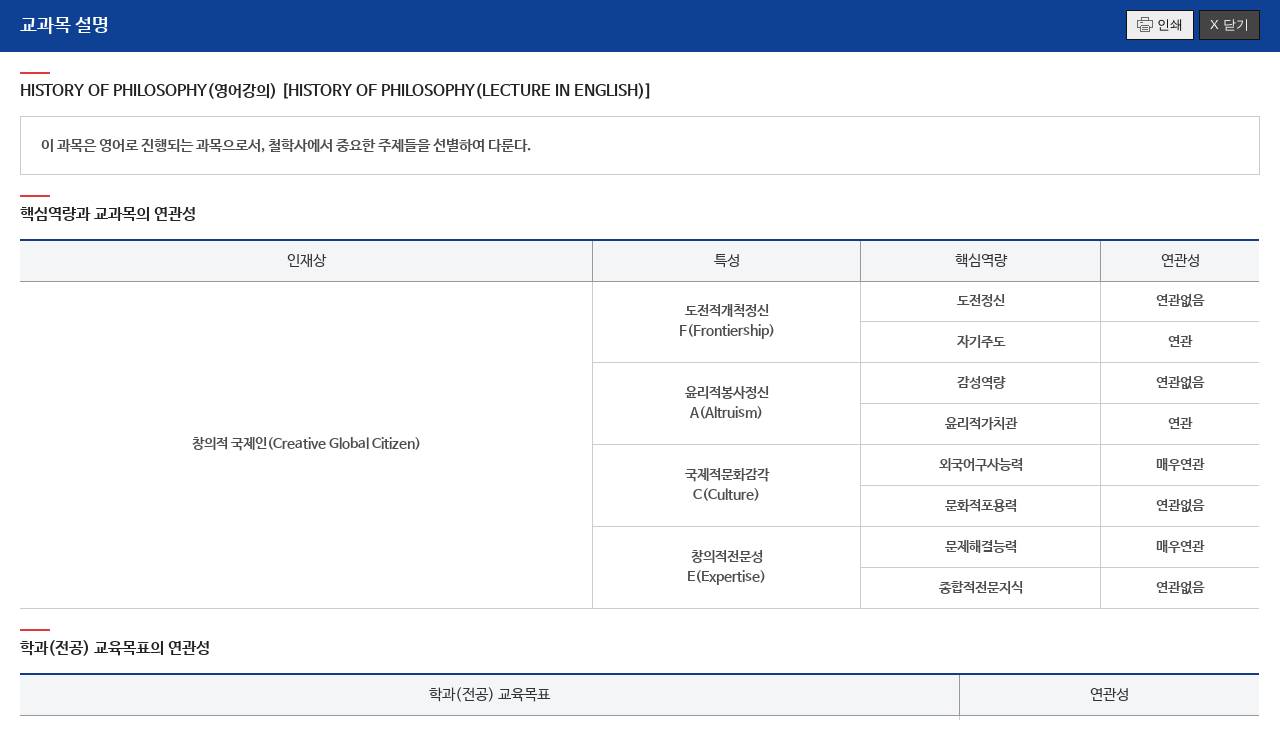

--- FILE ---
content_type: text/html; charset=utf-8
request_url: https://www1.kmu.ac.kr/programs/common/com_KmuSubjectView.jsp?parm_cd=10970&parm_km_cd=27946
body_size: 6842
content:








<!DOCTYPE html>
<html lang="ko">
  <head>
		

<title>계명대학교 </title>
<meta http-equiv="Content-Type" content="text/html; charset=utf-8" />
<meta http-equiv="X-UA-Compatible" content="IE=Edge" />
<meta name="viewport" content="width=device-width, initial-scale=1, maximum-scale=3, minimum-scale=1, user-scalable=yes" />
<meta name="format-detection" content="telephone=no">
<!-- 아이폰에서 전화번호 안나오거나 클릭해도 전화안걸리게할때 -->

<meta name="robots" content="all">
<meta name="title" content="계명대학교, keimyung university">
<meta name="subject" content="계명대학교, keimyung university">
<meta name="keywords" content="계명대학교, keimyung university, 계명대, 계명, KMU">
<meta name="description" content="계명대학교 홈페이지에 오신것을 환영합니다.">
<meta name="author" content="계명대학교, 계명대">
<meta property="og:type" content="website">
<meta property="og:title" id="ogtitle" content="계명대학교" />
<meta property="og:description" content="계명대학교 홈페이지에 오신것을 환영합니다.">

<script src="/uni/js/jquery-1.11.3.min.js"></script>
<script src="/uni/main/js/jquery.cycle2.js"></script>
<script src="/uni/main/js/jquery.bxslider.js"></script>
<script src="/uni/js/common.js"></script>
<script src="/uni/main/js/common.js"></script>
<script src="/uni/main/js/gnb.js"></script>
<script src="/javascript/utility.js"></script>
<script src="/uni/js/jquery.rwdImageMaps.min.js"></script>
<script src="/uni/js/jquery.rwdImageMaps.js"></script>
<!--[if lt IE 9]>
<script src="/uni/js/html5shiv.js"></script>
<![endif]-->
<!--[if lte IE 8]>
<script>
  alert('IE 8이하 버젼을 사용하고 있습니다. IE9이상으로 Upgrade 하셔야 정상적인 화면을 보실수있습니다.');
</script>
<![endif]-->

<link rel="stylesheet" href="/uni/css/font.css">
<link rel="stylesheet" href="/uni/css/common.css">
<link rel="stylesheet" href="/uni/main/css/layout.css">
<link rel="stylesheet" href="/uni/css/board.css">

		<link rel="stylesheet" href="/uni/main/css/sub.css">
		<style>
			body { font-family: 'NanumBarunGothic', sans-serif !important; color:#4d4d4d; font-weight:600; }
			#open_win_header {position:relative; background:#0e4194;}
			#open_win_header h1 {font-size:19px; display:inline-block; color:#fff; padding:15px 20px; margin-right:150px;}
			#open_win_header div {position:absolute; right:20px; top:10px; }
			#open_win_header div .print span {background:url('/uni/main/img/layout/icon03.gif') no-repeat left center; padding-left:20px; font-size:13px;}
			#open_win_header div .print {border:1px solid #111; background:#eee; padding:5px 10px; display:inline-block; margin-right:5px;}
			#open_win_header div .close {background:#444; border:1px solid #111; color:#fff; padding:5px 10px; cursor:pointer; font-size:13px; vertical-align:top; }
			.subject_wrap { margin:20px;}
			.subject_wrap dt {font-size:16px; color:#222; background:url('/uni/main/img/sub/common/h5_line.gif') no-repeat left top; font-weight:600; margin:20px 0 15px; padding-top:10px; }
			.subject_wrap dd.box { border:1px solid #ccc; padding:20px;}
		</style>
</head>
<body>



<div id="open_win_header">
	<h1>교과목 설명</h1>
	<div id="open_win_footer">
		<button type="button" onclick="window.print();" class="print"><span>인쇄</span></button><button type="button" onclick="self.close()" value="닫기" class="close">X 닫기</button>
	</div>
</div>
<dl class="subject_wrap">
<dt><span class="b">HISTORY OF PHILOSOPHY(영어강의)</span> [HISTORY OF PHILOSOPHY(LECTURE IN ENGLISH)]</dt>
<dd class="box">이 과목은 영어로 진행되는 과목으로서, 철학사에서 중요한 주제들을 선별하여 다룬다. 

<br/></dd>
</dl>


<dl class="subject_wrap">
<dt><span class="b">핵심역량과 교과목의 연관성</dt>
<dd>
<div class="tbl_wrap">
<table class="tbl_st">
	<caption>핵심역량과 본 교육과목의 연관성을 나타낸 표입니다.</caption>
	<thead>
		<tr>
			<th scope="col">인재상</th>
			<th scope="col">특성</th>
			<th scope="col">핵심역량</th>
			<th scope="col">연관성</th>
		<tr>
	</thead>
	<tbody>
		<tr>
			<td rowspan="8">창의적 국제인(Creative Global Citizen)</td>
			<td rowspan="2">도전적개척정신<br />F(Frontiership)</td>
			<td >도전정신</td>
			<td >연관없음</td>
		</tr>
		<tr>
			<td >자기주도</td>
			<td >연관</td>
		</tr>

		<tr>
			<td rowspan="2">윤리적봉사정신<br/>A(Altruism)</td>
			<td >감성역량</td>
			<td >연관없음</td>
		</tr>
		<tr>
			<td >윤리적가치관</td>
			<td >연관</td>
		</tr>

		<tr>
			<td rowspan="2">국제적문화감각<br/>C(Culture)</td>
			<td >외국어구사능력</td>
			<td >매우연관</td>
		</tr>
		<tr>
			<td >문화적포용력</td>
			<td >연관없음</td>
		</tr>

		<tr>
			<td rowspan="2">창의적전문성<br/>E(Expertise)</td>
			<td >문제해결능력</td>
			<td >매우연관</td>
		</tr>
		<tr>
			<td >종합적전문지식</td>
			<td >연관없음</td>
		</tr>
	</tbody>
</table>
</div>
</dd>
</dl>



	<dl class="subject_wrap">
	<dt><span class="b">학과(전공) 교육목표의 연관성</dt>
	<dd>
	<div class="tbl_wrap">
	<table class="tbl_st">
		<caption>학과(전공) 교육목표의 연관성을 나타낸 표입니다.</caption>
		<thead>
			<tr>
				<th scope="col">학과(전공) 교육목표</th>
				<th scope="col">연관성</th>
			<tr>
		</thead>
		<tbody>

			<tr>
				<td >Ⅰ. 논리적으로 비판하는 지성인 육성</td>
				<td >연관</td>
			</tr>

			<tr>
				<td >Ⅱ. 합리적으로 판단하는 전문가 육성</td>
				<td >매우연관</td>
			</tr>

			<tr>
				<td >Ⅲ. 윤리적으로 실천하는 지도자 육성</td>
				<td >연관</td>
			</tr>

			<tr><td colspan="2" style="display:none;"></td></tr>
		</tbody>
	</table>
	
	</div>
	</dd>
	</dl>




<dl class="subject_wrap">
<dt><span class="b">전공능력과의 연관성</dt>
<dd>
<div class="tbl_wrap">
<table class="tbl_st">
	<caption>전공능력과의 연관성을 나타낸 표입니다.</caption>
	<thead>
		<tr>
			<th scope="col">매우연관</th>
			<th scope="col">연관</th>
		</tr>
	</thead>
	<tbody>
		<tr>
			<td>
<p>논리 논술 및 표현 능력</p>
<p>자기개발능력</p>
			
			</td>
			<td>
<p>의사소통능력</p>
<p>문제해결능력</p>
<p>자원관리능력</p>
<p>정보분석능력</p>
<p>국제감각능력</p>
<p>윤리성</p>
				
			</td>
		</tr>
	</tbody>
</table>
</div>

<script >
	document.title = document.title + ' 교과목 설명';
</script>
</body>
</html>


--- FILE ---
content_type: text/css
request_url: https://www1.kmu.ac.kr/uni/css/font.css
body_size: 4099
content:
@charset "utf-8";

@font-face {
	font-family: 'Nanum Square';
	font-style: normal;
	font-weight: 400;
	src: url(./font/NanumSquareR.eot);
	src: url(./font/NanumSquareR.eot?#iefix) format('embedded-opentype'),
		url(./font/NanumSquareR.woff2) format('woff2'),
		url(./font/NanumSquareR.woff) format('woff'),
		url(./font/NanumSquareR.ttf) format('truetype');
}
@font-face {
	font-family: 'Nanum Square';
	font-style: normal;
	font-weight: 700;
	src: url(./font/NanumSquareB.eot);
	src: url(./font/NanumSquareB.eot?#iefix) format('embedded-opentype'),
		url(./font/NanumSquareB.woff2) format('woff2'),
		url(./font/NanumSquareB.woff) format('woff'),
		url(./font/NanumSquareB.ttf) format('truetype');
}

/*
@font-face {
	font-family: 'NanumBarunGothic';
	font-style: normal;
	font-weight: 200;
	src: url(./font/NanumBarunGothicUltraLight.eot);
	src: url(./font/NanumBarunGothicUltraLight.eot?#iefix) format('embedded-opentype'),
		url(./font/NanumBarunGothicUltraLight.woff2) format('woff2'),
		url(./font/NanumBarunGothicUltraLight.woff) format('woff'),
		url(./font/NanumBarunGothicUltraLight.ttf) format('truetype');
}
*/

@font-face {
	font-family: 'NanumBarunGothic';
	font-style: normal;
	font-weight: 200;
	src: url(./font/NanumBarunGothicLight.eot);
	src: url(./font/NanumBarunGothicLight.eot?#iefix) format('embedded-opentype'),
		url(./font/NanumBarunGothicLight.woff2) format('woff2'),
		url(./font/NanumBarunGothicLight.woff) format('woff'),
		url(./font/NanumBarunGothicLight.ttf) format('truetype');
}

@font-face {
	font-family: 'NanumBarunGothic';
	font-style: normal;
	font-weight: 400;
	src: url(./font/NanumBarunGothic.eot);
	src: url(./font/NanumBarunGothic.eot?#iefix) format('embedded-opentype'),
		url(./font/NanumBarunGothic.woff2) format('woff2'),
		url(./font/NanumBarunGothic.woff) format('woff'),
		url(./font/NanumBarunGothic.ttf) format('truetype');
}
@font-face {
	font-family: 'NanumBarunGothic';
	font-style: normal;
	font-weight: 800;
	src: url(./font/NanumBarunGothicBold.eot);
	src: url(./font/NanumBarunGothicBold.eot?#iefix) format('embedded-opentype'),
		url(./font/NanumBarunGothicBold.woff2) format('woff2'),
		url(./font/NanumBarunGothicBold.woff) format('woff'),
		url(./font/NanumBarunGothicBold.ttf) format('truetype');
}

@font-face {
	font-family: 'notosans';
	font-style: normal;
	font-weight: 200;
	src: url(./font/NotoSansKR-Light.woff2) format('woff2'),
		url(./font/NotoSansKR-Light.woff) format('woff'),
		url(./font/NotoSansKR-Light.otf) format('opentype');
}
@font-face {
	font-family: 'notosans';
	font-style: normal;
	font-weight: 300;
	src: url(./font/NotoSansKR-Regular.woff2) format('woff2'),
		url(./font/NotoSansKR-Regular.woff) format('woff'),
		url(./font/NotoSansKR-Regular.otf) format('opentype');
}
@font-face {
	font-family: 'notosans';
	font-style: normal;
	font-weight: 400;
	src: url(./font/NotoSansKR-Medium.woff2) format('woff2'),
		url(./font/NotoSansKR-Medium.woff) format('woff'),
		url(./font/NotoSansKR-Medium.otf) format('opentype');
}
@font-face {
	font-family: 'notosans';
	font-style: normal;
	font-weight: 500;
	src: url(./font/NotoSansKR-Bold.woff2) format('woff2'),
		url(./font/NotoSansKR-Bold.woff) format('woff'),
		url(./font/NotoSansKR-Bold.otf) format('opentype');
}


/*
@font-face {
	font-family: 'notosans';
	font-style: normal;
	font-weight: 100;
	src: url(./font/NotoSansKR-Thin.eot);
	src: url(./font/NotoSansKR-Thin.eot?#iefix) format('embedded-opentype'),
		url(./font/NotoSansKR-Thin.woff2) format('woff2'),
		url(./font/NotoSansKR-Thin.woff) format('woff'),
		url(./font/NotoSansKR-Thin.ttf) format('truetype');
}
@font-face {
	font-family: 'notosans';
	font-style: normal;
	font-weight: 600;
	src: url(./font/NotoSansKR-Black.eot);
	src: url(./font/NotoSansKR-Black.eot?#iefix) format('embedded-opentype'),
		url(./font/NotoSansKR-Black.woff2) format('woff2'),
		url(./font/NotoSansKR-Black.woff) format('woff'),
		url(./font/NotoSansKR-Black.ttf) format('truetype');
}

*/


--- FILE ---
content_type: text/css
request_url: https://www1.kmu.ac.kr/uni/main/css/layout.css
body_size: 32222
content:
@charset "utf-8";

body {font-family:'notosans', sans-serif !important; font-weight:300; -webkit-overflow-scrolling:touch; }

/*퀵메뉴*/
#quickmenu {position:fixed; top:50px; right:0; z-index:160; width:80px; }
#quickmenu > a {display:block; font-size:17px; line-height:18px; text-align:center; background:#1a2a42; color:#fff; padding:22px 0;}
#quickmenu > a.off {display:none;}
#quickmenu > a span {display:block; text-transform:uppercase; font-weight:500; font-size:15px;}
#quickmenu .menu {display:none; background:#f0f2f4; border:1px solid #d0d0d0; padding:5px; }
#quickmenu .menu li:first-child {border-top:0;}
#quickmenu .menu li { border-top:1px solid #ccc; }
#quickmenu .menu li a {display:block; font-size:13px; text-align:center; letter-spacing:-1px; line-height:15px; padding:50px 0 15px;}
#quickmenu .menu li a:hover {color:#0e4194;}
#quickmenu .menu li a.icon1 {background:url('../img/layout/quick01.png') no-repeat center 10px;}
#quickmenu .menu li a.icon1:hover {background:url('../img/layout/quick01_on.png') no-repeat center 10px;}
#quickmenu .menu li a.icon2 {background:url('../img/layout/quick02.png') no-repeat center 15px;}
#quickmenu .menu li a.icon2:hover {background:url('../img/layout/quick02_on.png') no-repeat center 15px;}
#quickmenu .menu li a.icon3 {background:url('../img/layout/quick03.png') no-repeat center 15px;}
#quickmenu .menu li a.icon3:hover {background:url('../img/layout/quick03_on.png') no-repeat center 15px;}
#quickmenu .menu li a.icon4 {background:url('../img/layout/quick04.png') no-repeat center 10px;}
#quickmenu .menu li a.icon4:hover {background:url('../img/layout/quick04_on.png') no-repeat center 10px;}
#quickmenu .menu .gotop {padding:0; border-bottom:0;}
#quickmenu .menu .gotop a {background:#0e4194; color:#fff; text-transform:uppercase; padding:5px 0; font-size:12px; letter-spacing:0; }
#quickmenu .menu .gotop a:hover{ color:#fff;}

@media all and (max-width:1380px){
  #quickmenu { top:160px;}
}

@media all and (max-width:1023px){
  #quickmenu {display:none;}
}

/*최상단 팝업배너*/
#header .popup_wrap {background:#5998e7;}
#header .popup {max-width:1200px; margin:0 auto; position:relative;}
#header .popup ul {display:flex;}
#header .popup li {flex:1 1 auto; box-sizing:border-box; }
#header .popup li:nth-child(2) { border-left:1px dashed rgba(255,255,255,0.5); }
#header .popup li > div { font-size:17px; line-height:1.5; color:#fff; padding:15px 20px 15px 110px; box-sizing:border-box; position:relative;}
#header .popup li > div:before {content:''; position:absolute; top:13px; left:20px; width:68px; height:68px;  background:url('../img/layout/popup_03.png') no-repeat 0 0/200% auto;}
#header .popup li:last-child > div:before {background-position:100% 0;}
#header .popup li a {display:block; color:#fff;}
#header .popup li span {color:#fffe8d; margin-right:10px;}
#header .popup .go_btn { display:inline-block; font-size:13px; color:#fff; background:#184b8b; padding:4px 13px; margin-top:10px; border-radius:6px;}
#header .popup_btn {position:absolute; right:0; bottom:5px; color:#fff; font-size:13px;}
#header .popup_btn #popcheckBox {vertical-align:middle;}
#header .popup_btn .pop_btn { display:inline-block; }
#header .popup_btn .pop_btn a { display:block; text-indent:-99999px; background:url('../img/layout/pop_close.gif') no-repeat left top; width:14px; height:14px; margin-left:10px;}
#header .popup_btn {right:0 !important; color:#fff !important;}
#header .popup.w100 li {text-align:center;}
#header .popup.w100 li > div {padding-left:0;}
#header .popup.w100 li > div:before {display:none;}
#header .popup.w100 .go_btn {margin-right:0;}
@media all and (max-width:1240px){
  #header .popup_btn {right:15px !important;}
}
@media all and (max-width:1023px) {
  #header .popup li { font-size:15px; line-height:22px; }
  #header .popup_btn {right:2%;}
  #header .popup li > div {padding-left:100px; font-size:15px;}
  #header .popup li > div:before {width:58px; height:58px;}
  #header .popup .go_btn {padding:2px 10px;}
  #header .popup.w100 li > div {padding-right:0;}
}
@media all and (max-width:768px) {
  #header .popup ul {flex-wrap:wrap;}
  #header .popup li {width:100%; border-top:1px dashed rgba(255,255,255,0.5);; }
  #header .popup li > div { padding:15px 30px 15px 100px;}
  #header .popup li:first-child { border-right:0; border-top:0; }
  #header .popup li:nth-child(2) { border-left:0; }
  #header .popup_btn {display:none;}
}
@media all and (max-width:480px) {
  #header .popup li > div:before {display:none;}
  #header .popup li > div { padding:10px 20px;}
}
/*디자인설문조사(~23.12.17.까지)*/
#header .popup_wrap.survey {background:#5998e7 url('../img/layout/popup_04.png') no-repeat center;}
@media all and (max-width:599px){
	#header .popup_wrap.survey {padding:5px 20px;}
}


/*최상단*/
#header .top_wrap {background:#0e4194;}
#header .top { max-width:1200px; margin:0 auto; position:relative; height:40px;}
#header .top .top_lang { float:left; background:#183867; padding:0 15px; display:inline-block; width:77px; }
#header .top .top_lang > p > a {font-size:13px; color:#fff; background:url('../img/layout/header_arrow_01.gif') no-repeat center right; line-height:40px; padding-right:20px; display:inline-block; font-weight:200; }
#header .top .top_lang .lang_on a { background:url('../img/layout/header_arrow_01.gif') no-repeat center right;}
#header .top .top_lang .lang_off {display:none;}
#header .top .top_lang .lang_off a { background:url('../img/layout/header_arrow_02.gif') no-repeat center right;}
#header .top .top_lang p a span {font-size:0; line-height:0; position:absolute;top:-999999px;left:-9999999px;}
#header .top .top_lang ul {display:none; position:absolute; top:40px; left:0; background:#183867; z-index:151; width:107px; }
#header .top .top_lang ul a { color:#fff; font-family:sans-serif !important; display:block; border-bottom:1px dashed #1f4884; padding:7px 10px; font-size:13px; }
#header .top_right { float:right; }
#header .top_right ul {overflow:hidden; display:inline-block;}
#header .top_right li {float:left;}
#header .top_right li a {display:inline-block; color:#fff; padding:0 13px; line-height:40px; font-size:13px; font-weight:200;}
#header .top_right li.km_paper a {background:#195dae; padding:0 20px;}
#header .top_right li.km_paper a span { background:url('../img/layout/header_blank_w.gif') no-repeat right center; padding-right:18px; }
#header .top_right li.km_120th a {background:#9b7e34; padding:0 20px;}
#header .top_right li.km_120th a span { background:url('../img/layout/header_blank_w.gif') no-repeat right center; padding-right:18px; }
#header .top_right li.covid a {background:#012754; }
#header .top_right li.covid a span {background:url('../img/layout/covidIcon.png') no-repeat left center; padding-left:23px;}
#header .top_right li span.welcome {font-size:13px; color:#fff;}
#header .pop_btn { background:#1a2a42; float:right;}
#header .pop_btn a { padding:0 20px; display:inline-block; color:#fff; line-height:40px; font-size:13px;}
#header .pop_btn .close span { background: url('../img/layout/header_arrow_02.gif') no-repeat right center; padding-right:15px; }
#header .pop_btn .open span { background: url('../img/layout/header_arrow_01.gif') no-repeat right center; padding-right:15px;  }
#header .pop_btn .open {display:none;}

@media all and (max-width:1023px) {
  #header .top {height:auto;}
  #header .top_lang,
  #header .top_right ul {display:none !important;}
  #header .top_right {float:none;}
  #header .pop_btn { background:#0e4194; position:relative; text-align:center; width:100%; }
  #header .pop_btn a { padding:0; width:100%; display:inline-block;}
}

/*네비*/
#header .gnbWrap {position:relative; border-bottom:1px solid #b8b8b8; z-index:150; clear:both;}
#header .navi {margin:0 auto; max-width:1200px; height:95px; overflow:hidden; }
#header .navi h1 {display:inline-block; margin-top:24px; float:left; width:20%}
#header .navi .gnbArea { float:left; padding-top:25px; width:75%;}
#header .navi .gnbArea > ul > li {float:left; width:14%; text-align:center;}
#header .navi .gnbArea > ul > li:last-child {display:none;}
#header .navi .gnbArea > ul > li > a {font-size:19.4px; color:#111; font-weight:500; line-height:50px; display:inline-block; /*padding-bottom:25px;*/}
.subGnb { display:none; position:absolute; top:96px; left:0; background:url('../img/layout/navi_bg.gif') repeat-y center; width:100%; border-bottom:2px solid #0e4194;}
.subGnb > div {max-width:1200px; margin:0 auto; position:relative; overflow:hidden;}
.subGnb .gnbTitle { width:27%; min-height:320px; float:left; text-align:left; background:url('../img/layout/navi_simbol.png') no-repeat bottom right;}
.subGnb .gnbTitle h2 {font-size:27px; font-weight:500; color:#0e4194; border-top:3px solid #0e4194; padding-top:10px; display:inline-block; margin:40px 0 20px; }
.subGnb .gnbTitle p {font-size:15px; line-height:22px; color:#545454;}
.subGnb .gnbTitle p span { color:#0e4194; }
.subGnb .depth_2 {float:left; width:23%; min-height:320px;  text-align:left; padding:20px 2%; border-right:1px dashed #d2d2d2; }
.subGnb .depth_2 > li > a { font-size:16px; font-weight:400; line-height:40px; padding-left:5%; }
.subGnb .depth_2 > li.focus > a{ display:block; color:#fff; background:#0e4194 url('../img/layout/navi_on.gif') no-repeat 95% center;}
.subGnb .depth_2 > li > a[target="_blank"] span { padding-right:20px; background:url('../img/layout/header_blank.gif') no-repeat right 7px;}
.subGnb .depth_2 > li.focus > a[target="_blank"] span { background:url('../img/layout/header_blank_w.gif') no-repeat right 7px;}
.subGnb .depth_3 { display:none; position:absolute; top:20px; left:52%; width:48%; min-height:320px; }
.subGnb .depth_2 li .focus { display: block; }
.subGnb .depth_3 ul {padding-left:10%;}
.subGnb .depth_3 li {float:left; width:33.3%; margin:8px 0; }
.subGnb .depth_3 li a {display:block; line-height:22px; font-size:15px;}
.subGnb .depth_3 li a:hover {color:#0e4194;}
.subGnb .depth_3 li a[target="_blank"] span { padding-right:20px; background:url('../img/layout/header_blank.gif') no-repeat right 5px;}
.subGnb .gnbClose {position:absolute; bottom:10px; right:0; display:inline-block; background:#0e4194 url('../img/layout/navi_close.gif') no-repeat 15px center; color:#fff; font-size:13px; padding:10px 15px 10px 30px;}
#header .navi .depth_1 > li > a[target="_blank"] {padding-right:15px; background:url('../img/layout/header_blank.gif') no-repeat right 18px;}
#header .navi .search_btn {display:inline-block; float:right; margin-top:35px; background:url('../img/layout/header_search.png') no-repeat center; width:24px; height:27px; text-indent:-9999px; }

/*Keimyung Adams College 예외*/
.gnbArea .depth_1 li:nth-child(2) .depth_2 li:first-child .depth_3 li:nth-child(5) { width:66.6%; }

@media all and (max-width:1023px) {
  #header .gnbArea { display:none; }
  #header .navi h1 { width:100%; text-align:center;}
  #header .navi .search_btn { position:absolute; top:0; right:10px; background:url('../img/layout/Mheader_search.gif') no-repeat center; width:29px; height:33px; }
}

@media all and (max-width:480px) {
  #header .navi h1 img { width:170px; }
}


/*모바일네비*/
.no-scrolling {position:fixed; width:100%; height:100%;}
#mobileMenu {display:none;}
#mobileMenu.open .Mnavi_wrap {display:block;}
#burgerMenu { position:absolute; top:30px; left:10px; background:url('../img/layout/M_navi.gif') no-repeat center; width:41px; height:33px; text-indent:-9999px; display:inline-block;}
.Mnavi_wrap { position:fixed; top:0; left:0; display:none; width:100%; height:100%; background:#fff; z-index:999; overflow-y:auto; }
.Mnavi_header ul {overflow:hidden;background:#0e4194; padding:10px 3%;}
.Mnavi_header li { width:50%; float:left; }
.Mnavi_header li.Mclose {text-align:right; cursor:pointer; line-height:52px;}
#mobileMenu .lang,
#mobileMenu .etc{overflow:hidden; background:#0d387e; font-family:sans-serif; border-top:1px solid #154ba3; }
#mobileMenu .lang li, #mobileMenu .etc li {float:left; width:25%; border-left:1px solid #154ba3; box-sizing:border-box; }
#mobileMenu .lang li:first-child,
#mobileMenu .etc li:first-child { border:0; }
#mobileMenu .lang li span,
#mobileMenu .etc li span {padding-right:18px; background:url('../img/layout/header_blank_w.gif') no-repeat center right;}
#mobileMenu .lang li a,
#mobileMenu .etc li a {display:block; color:#fff; line-height:40px; text-align:center; font-size:13px; letter-spacing:-0.5px; }
.amList > ul > li > a {display:block; border-top:1px dashed #ccc; font-size:16.7px; line-height:45px; padding:0 15px; font-weight:400;}
.amList > ul > li > a[target="_blank"] {padding-right:0 !important; background:none !important;}
.amList > ul > li > a[target="_blank"] span {padding-right:18px; background:url('../img/layout/header_blank.gif') no-repeat center right;}
/*.amList > ul > li > a > span { display:block; background:url('../img/layout/Mdepth1_on.gif') no-repeat right center;}
.amList > ul > li.on > a > span { background:url('../img/layout/Mdepth1_off.gif') no-repeat right center;}*/
.amList .mDepth2 {display:none; border-left:1px solid #becee9; border-top:1px solid #becee9; overflow:hidden; }
.amList .mDepth2 > li {/*float:left; width:33.33%; border-right:1px solid #becee9;*/ border-bottom:1px solid #becee9; background:#e7f0ff; box-sizing:border-box;}
.amList .mDepth2 > li > a {display:block; text-align:center; line-height:40px; font-size:15px;}
.amList .mDepth3 {display:none; overflow:hidden; background:#eee; padding:5px 0; }
.amList .mDepth3 li { float:left; width:44%; margin:0 3%; line-height:20px; background:url('../img/layout/Mdepth3_dot.gif') no-repeat left 15px; padding:5px 10px; box-sizing:border-box;}
.amList .mDepth3 li a {display:block;}

@media all and (max-width:1023px) {
  #mobileMenu {display:block;}
}


/*통합검색*/
#header .serch_layer {position:absolute; width:100%; top:96px; left:0; display:none;}
#header .serch_layer div {max-width: 1200px; margin:0 auto; background:#0e4194; text-align:center; padding:20px 0;}
#header .serch_layer div ul { display:inline-block; overflow:hidden;}
#header .serch_layer div ul li {float:left;}
#header .serch_layer div ul li:first-child {background:url('../img/layout/search_icon.png') no-repeat center left; line-height:50px; font-size:25px; font-weight:600; color:#fff; padding-left:50px; margin-right:20px;}
#header .serch_layer .search_li {background:#fff; padding:0 20px;}
#header .serch_layer .search_li input {border:0; line-height:45px; height:45px; color:#000; font-size:16px; color:#000; font-weight:600; width:400px;}
#header .serch_layer .search_li a{background:url('../img/layout/search_btn.png') no-repeat center; width:26px; height:45px; float:right; text-indent:-9999px; display:inline-block;}
#header .serch_layer a.close {background:url('../img/layout/search_clbtn.gif') no-repeat center; width:32px; line-height:45px; text-indent:-9999px; display:inline-block; margin-left:20px;}

@media all and (max-width:768px) {
  #header .serch_layer div ul li:first-child {display:none;}
  #header .serch_layer .search_li input { width:300px; }
}

@media all and (max-width:480px) {
  #header .serch_layer .search_li {padding:0 5px;}
  #header .serch_layer .search_li input { width:auto; }
}

/*하단*/
#footer {background:#3e4148; position:relative;}
#footer .linklist { max-width:1200px; margin:0 auto; padding:50px 0;}
#footer .linklist > ul { border-left:1px solid #65676d;}
#footer .linklist > ul > li { position:relative; border:1px solid #65676d; margin-left:-1px; float:left; width:25%; box-sizing:border-box;}
#footer .linklist ul li a {display:block;}
#footer .linklist ul li a span {display:block; background:url('../img/layout/footer_more.gif') no-repeat center right; color:#fff; line-height:45px; margin:0 20px; font-size:14px; font-weight:200;}

@media all and (max-width:1200px) {
  #footer .linklist { width:98%; }
}

@media all and (max-width:1023px) {
  #footer .linklist { padding: 50px 0 20px;}
}

@media all and (max-width:768px) {
  #footer .linklist > ul { border-top:1px solid #65676d; }
  #footer .linklist > ul > li { width:50%; margin-top:-1px; }
}

/*관련링크*/
#footer .linklist .listbox {position:absolute; width:100%; z-index:100; top:-1px; left:-1px; background:#212328; border:1px solid #65676d;}
#footer .linklist .listbox .title a span { display:block; color:#fff; line-height:45px; margin:0 20px; background:none; }
#footer .linklist .listbox ul { border-top:1px dashed #3e4148; height:195px; overflow-y:scroll; padding:10px 15px; }
#footer .linklist .listbox ul a {font-size:13px; line-height:25px; color:#fff;}
#footer .linklist .close {background:url('../img/layout/footer_close.gif') no-repeat center; width:15px; height:15px; position:absolute; top:15px; right:20px; text-indent:-9999px; display:inline-block; }

#footer .km_info {max-width:1200px; margin:0 auto; padding:50px 0 40px; color:#fff; clear:both;}
#footer .km_info ul {overflow:hidden;}
#footer .km_info li { float:left; width:33.3%; border-left:1px solid #52545b; min-height:215px; box-sizing:border-box;}
#footer .km_info li:first-child {border-left:0;}
#footer .km_info .address dt { font-size:16px; background:url('../img/layout/footer_location.png') no-repeat center left; padding-left:22px; line-height:35px; margin-top:30px;}
#footer .km_info .address dt:first-child {margin-top:0;}
#footer .km_info .address dd {line-height:20px; font-size:14px; font-weight:100; letter-spacing:0;}
#footer .km_info .address dd span {display:block;}
#footer .km_info .logo {text-align:center; line-height:215px;}
#footer .km_info .quick {text-align:right;}
#footer .km_info .quick .btn {width:80%; display:inline-block;}
#footer .km_info .quick a {display:block; width:46%; margin:10px 2%; float:left; border:1px solid #65676d; box-sizing:border-box; padding:60px 10px 10px ; text-align:center; color:#fff; font-size:13px; font-weight:200;}
#footer .km_info .quick a.icon1 {background:url('../img/layout/footer_icon1.png') no-repeat center 10px;}
#footer .km_info .quick a.icon2 {background:url('../img/layout/footer_icon2.png') no-repeat center 10px;}
#footer .km_info .quick a.icon3 {background:url('../img/layout/footer_icon3.png') no-repeat center 10px;}
#footer .km_info .quick a.icon4 {background:url('../img/layout/footer_icon4.png') no-repeat center 10px;}
#footer .footmenu {background:#30333a; text-align:center; line-height:16px; padding:12px 2%;}
#footer .footmenu a { display:inline-block; padding:0 15px; border-left:1px solid #64666b; color:#b2b2b2; margin:5px 0; font-size:14px; font-weight:200;}
#footer .footmenu a:first-child {border-left:0;}
#footer .footmenu a.point { color:#fff; }
#footer .footmenu a.point2 { color:#feffc4; }
#footer .copyright {text-align:center; background:#fff; line-height:30px; padding:15px 0; font-size:14px;}
#footer .copyright span {color:#0e4194;}
#footer .copyright .copy_btn { display:inline-block; margin-left:20px;}
#footer .copyright .copy_btn a { padding:0 5px;}
#footer a.gotop { position:absolute; top:-27px; right:50%; margin-right:-595px; background:#0e4194 url('../img/layout/footer_top.gif') no-repeat center 15px; padding-top:30px; display:block; width:55px; height:25px; text-align:center; color:#fff; font-size:12px; font-weight:400; text-transform: uppercase;}

@media all and (max-width:1200px) {
  #footer a.gotop { margin-right:0; right:2%;}
  #footer .km_info {width:96%;}
}

@media all and (max-width:1023px) {
  #footer .km_info { padding:30px 2%; }
  #footer .km_info li { width:50%; min-height:auto;}
  #footer .km_info .address dd span {display: inline;}
  #footer .km_info .address dd span.tel {display: block; margin-top:10px;}
  /*#footer .km_info .address dd span.tel {display: block; border-left:1px solid #65676d; margin-left:10px; padding-left:10px;}*/
  #footer .km_info .address {width:90%;}
  #footer .km_info .address dt { margin-top:15px;}
  #footer .km_info .logo { display:none; }
  #footer .km_info .quick .btn {width:90%;}
  #footer .footmenu a {padding:0 8px; font-size:13px; }
}

@media all and (max-width:768px) {
  #footer .km_info li { width:100%; border-left:0;}
  #footer .km_info .address dd span.tel {display: inline; border-left:1px solid #65676d; margin-left:10px; padding-left:10px;}
  #footer .km_info .quick {margin-top:20px;}
  #footer .km_info .quick .btn {width:100%;}
}

@media all and (max-width:480px) {
  #footer .copyright {font-size:13px; letter-spacing:-1px;}
}


/*본문바로가기*/
#skipNavWrap { overflow: hidden; position: relative; width: 100%; z-index: 1000; }
#skipNavWrap a { display: block; font-size: 0; width: 1px; height: 1px; line-height: 0; margin: 0 -1px -1px 0; overflow: hidden; text-align: center; font-weight:300 !important;}
#skipNavWrap a:focus, #skipNavWrap a:hover, #skipNavWrap a:active {width: auto; padding:15px 0; background: #333; color: #fff; font-size: 13px; font-weight: bold;}

/* 서브_layout */
.wrap {max-width:1200px; margin:0 auto;}

/* 서브비주얼 */
.subvisual { position:relative; height:220px; }
.subvisual .wrap {position:relative;}
.subvisual .wrap .subvisualL {position:absolute; left:0; top:85px; z-index:11;}
.subvisual .wrap .subvisualR {position:absolute; right:0; top:85px; z-index:11;}
.subvisual p { position:absolute; top:73px; width:100%; text-align:center; color:#fff; font-size:40px; z-index:10; font-weight:500; text-shadow:2px 2px 30px #000; }
.subvisual p span { font-size:18px; font-weight:400; text-transform: uppercase; display:block; line-height:30px;}
.subvisual .slide {position:absolute; top:0; width:100%; height:100%; -webkit-animation:animate_background 15s linear;-moz-animation:animate_background 15s linear;-o-animation:animate_background 15s linear;animation:animate_background 15s linear; z-index:9; background:url('../img/layout/subvisual01.jpg') repeat-x center 50%; }
.subvisual .slide.bg01 { background:url('../img/layout/subvisual01.jpg') repeat-x center 50%; }
.subvisual .slide.bg02 { background:url('../img/layout/subvisual02.jpg') repeat-x center 50%; }
.subvisual .slide.bg03 { background:url('../img/layout/subvisual03.jpg') repeat-x center 50%; }
.subvisual .slide.bg04 { background:url('../img/layout/subvisual04.jpg') repeat-x center 50%; }
.subvisual .slide.bg05 { background:url('../img/layout/subvisual05.jpg') repeat-x center 50%; }

/* 서브비주얼 애니메이션 */
@keyframes animate_background{
	0%{background-position:center 0;}
	25%{background-position:center 50%;}
	50%{background-position:center 100%;}
}

@media all and (max-width:480px) {
  .subvisual { display:none; }
}

#container > .wrap { background:url('../img/layout/sub_bg.gif') repeat-y; background-size:100% auto; overflow:hidden; padding-top:40px; }

/* 서브_left */
.subnavi {width:18.334%; float:left; margin-bottom:30px;}
.subnavi h2 {background:url('../img/layout/h2_bg.gif') no-repeat center top; background-size: 100%; font-size:25px; color:#fff; text-align:center; line-height:100px; font-weight:500; }
.subnavi .depth_2 > li { border-bottom:1px solid #d2d2d2; }
.subnavi .depth_2 > li > a { display:block; line-height:50px; font-size:16px; color:#444; margin:0 10px; }
.subnavi .depth_2 > li > [target="_blank"] span { padding-right: 15px; background: url(../img/layout/header_blank.gif) no-repeat right 7px; }
.subnavi .depth_2 > li.on > a, .subnavi .depth_2 > li > a:hover {background:url('../img/layout/depth2_bg.gif') no-repeat right 22px;}
.subnavi .depth_2 > li.on > .depth_3 {display:block;}
.subnavi .depth_3 {display:none; background:#f1f1f1; border-top:1px solid #d2d2d2; padding:20px; }
.subnavi .depth_3 li a { display:inline-block; background:url('../img/layout/depth3_off.gif') no-repeat left 8px; line-height:17px; padding-left:15px; margin:8px 0;}
.subnavi .depth_3 li a[target="_blank"] span { padding-right: 15px;
    background: url(../img/layout/header_blank.gif) no-repeat right 5px; }
.subnavi .depth_3 li.on a, .subnavi .depth_3 li a:hover { background:url('../img/layout/depth3_on.gif') no-repeat left 8px; color:#0e4194; }

@media all and (max-width:1023px) {
  #container > .wrap {background:none;}
  .subnavi {display:none;}
}

/* 서브_탭4 */
#tab_nomal_03 {overflow:hidden; margin:0 0 30px;}

/* #tab_nomal_03 li {float:left; width:19%; margin-right:1%; } */
#tab_nomal_03 li {float:left; width:33.2%; /* width:19%;  */ margin:0 0 0.2% 0.2% ; }
#tab_nomal_03 li:nth-of-type(3n+1) {clear:both; margin:0 0 0.2%;}

#tab_nomal_03 li a {display:block; border:1px solid #d2d2d2; text-align:center; padding:10px 5px;}
#tab_nomal_03 li.selected a, #tab_nomal_03 li a:hover {border:1px solid #0e4194; font-weight:600; color:#fff; background:#0e4194; }
#tab_nomal_03 li a[target="_blank"] span {display:inline-block; background:url('../img/layout/header_blank.gif') no-repeat 99% center; padding-right:17px;}
#tab_nomal_03 li.selected a[target="_blank"], #tab_nomal_03 li a[target="_blank"]:hover span {background:url('../img/layout/header_blank_w.gif') no-repeat 99% center;}

/*
@media all and (max-width:768px) {
  #tab_nomal_03 li {width:32.3%; }
}
@media all and (max-width:480px) {
  #tab_nomal_03 li {width:49%; }
} */

@media all and (max-width:768px) {
  #tab_nomal_03 li { width:49.9%; }
  #tab_nomal_03 li:nth-of-type(3n+1) {clear:none; margin:0 0 0.2% 0.2% ;}
  #tab_nomal_03 li:nth-of-type(2n+1) {clear:both; margin:0 0 0.2%;}
}
@media all and (max-width:480px) {
  #tab_nomal_03 li {width: 100%; margin:0 0 2px !important; }
}


/* 서브_탭5 */
.box5_nomal{width:100%; overflow:hidden; border-top:1px solid #003399; background:#f8f8f8; margin:0 0 30px; padding:0 0 15px;}
.box5_nomal ul {margin:18px 0 0 30px;}
.box5_nomal ul li{float:left; width:33.3%; color:#333; line-height:1.50em; background:url(/images/common/ico_box5_dep.gif) no-repeat 0 5px; padding:0 0 10px 14px; box-sizing:border-box; }
.box5_nomal ul li a{color:#333; text-decoration:none;}
.box5_nomal ul li a:hover{color:#333; text-decoration:underline;}
.box5_nomal ul li.selected{color:#333; text-decoration:underline;}
.box5_nomal ul li.selected a{color:#333; font-weight:bold; text-decoration:underline;}
.box5_nomal ul li a[target="_blank"] span {display:inline-block; background:url('../img/layout/header_blank.gif') no-repeat 99% center; padding-right:17px;}

@media all and (max-width:480px) {
  .box5_nomal ul li{ width:50%;}
}

/* 서브_right */
#contentWrap { position:relative; width:75%; float:right; padding-bottom:60px; }
#contentWrap h3 { font-size:30px; font-weight:500; margin-top:20px;}
#contentWrap .pageutil { text-align:right; }
#contentWrap .pageutil ul {display:inline-block;}
#contentWrap .pageutil li {display:inline-block; line-height:30px;}
#contentWrap .pageutil .location span { display:inline-block; background:url('../img/layout/sarrow.gif') no-repeat center left; padding:0 10px; font-size:13px;}
#contentWrap .pageutil .location span:first-child {background:none; text-transform:uppercase; color:#222; font-weight:400;}
#contentWrap .pageutil .icon a {/*border:1px solid #222; border-radius:15px;*/ line-height:28px; font-size:13px; display:inline-block; margin:0 7px;}
#contentWrap .pageutil a.icon1 {background:url('../img/layout/icon01.gif') no-repeat left center; padding-left:17px; margin-left:10px;}
#contentWrap .pageutil a.icon2 {background:url('../img/layout/icon02.gif') no-repeat left center; padding-left:17px;}
#contentWrap .pageutil a.icon3 {background:url('../img/layout/icon03.gif') no-repeat left center; padding-left:20px;}
#contentWrap .content {font-family:'NanumBarunGothic', sans-serif !important; padding:40px 0; clear:both; color:#4d4d4d; font-weight:400; }

@media all and (max-width:1023px) {
  #contentWrap {width:96%; margin:0 2%;}
  #contentWrap h3 { margin-top:0;}
  #contentWrap .pageutil .location {display:none;}
}

@media all and (max-width:768px) {
  #contentWrap .pageutil { position:relative; }
  #contentWrap .pageutil a.icon1 { margin:10px 0; }
  #contentWrap .content {padding:30px 0; clear:both;}
}


/*페이지정보*/
.pageinfo { position:relative; overflow:hidden;}
.pageinfo ul { float:left; width:75%; padding:15px 20px; background:#e0e7ee;  box-sizing:border-box;}
.pageinfo li {float:left; background:url('../img/layout/pageinfo_arrow.gif') no-repeat left center; padding-left:32px; box-sizing:border-box; line-height:25px;}
.pageinfo li.icon1{ background:url('../img/layout/pageinfo_1.png') no-repeat center left; margin-right:30px; }
.pageinfo li.icon2{ background:url('../img/layout/pageinfo_2.png') no-repeat center left; }
.pageinfo li span {display:inline-block; padding-right:12px; font-weight:400; color:#0e4194;}
.pageinfo p {float:right; width:25%; text-align:right; line-height:25px; background:#eceff2; padding:15px 30px 15px 0; box-sizing:border-box; font-size:13px; color:#555; min-height:56px; font-weight:300;}
.pageinfo p span {display:inline-block; padding-right:10px;}
.pageinfo .line {position:absolute; display:inline-block; bottom:0; right:0;}

@media all and (max-width:768px) {
  .pageinfo ul, .pageinfo p { width:100%; min-height:30px; padding:10px 20px; text-align:left; line-height:20px;}
  .pageinfo li { line-height:20px; width:100%; }
  .pageinfo li.icon1 {margin-bottom:10px;}
}

/* 서브 location */
.Mlocation { display:none; }
.Mlocation ul {overflow:hidden; border-bottom:1px solid #ccc;}
.Mlocation .home {width:8%; text-align:center; }
.Mlocation .home a, .Mlocation .home a:hover { background:url('../img/layout/home_icon.gif') no-repeat center; text-indent:-99999px;}
.Mlocation > ul > li {float:left; display:inline-block; width:30.6%; box-sizing:border-box; border-right:1px solid #ccc; padding:0 10px;}
.Mlocation > ul > li.depth_3  {border-right:0;}
.Mlocation > ul > li > a {display:block; line-height:25px; background:url('../img/layout/depth2_bg2.gif') no-repeat right center; font-size:15px; letter-spacing:-0.5px; padding:7px 20px 7px 0; }
.Mlocation > ul > li.on > a, .Mlocation > ul > li > a:hover { background:url('../img/layout/depth2_bg.gif') no-repeat right center; }
.Mlocation ul li ul {display:none; position:absolute; left:0; width:100%; background:#f1f1f1; z-index:1; border-top:1px dashed #ccc; }
.Mlocation ul li ul li:first-child a { border-top:0; }
.Mlocation ul li ul li a {display:block; line-height:35px; border-top:1px solid #ddd; padding:0 2%;}
.Mlocation ul li ul li a:hover, .Mlocation ul li ul li.on a {background:#0e4194; color:#fff;}
.Mlocation ul li ul li a[target="_blank"] span { background:url('../img/layout/header_blank.gif') no-repeat right center; padding-right:18px;}
.Mlocation ul li ul li a[target="_blank"]:hover span, .Mlocation ul li ul li.on a[target="_blank"] span { background:url('../img/layout/header_blank_w.gif') no-repeat right center; padding-right:18px;}

@media all and (max-width:1023px) {
  .Mlocation { display:block; }
}

@media all and (max-width:768px) {
  .Mlocation .home {display:none;}
  .Mlocation > ul > li {width:50%;}
  .Mlocation > ul > li.depth_1, .Mlocation > ul > li.depth_2 { border-bottom:1px solid #ccc;}
  .Mlocation > ul > li.depth_3 {border-right:1px solid #ccc;}
}

/*챗봇*/
.chatbot {position:fixed; right:2%; bottom:2%; padding-top:35px; z-index:200;}
.chatbot p { /*display:none;*/ display:block; position:absolute; right:-20px; top:0; width:180px; text-align:center; background:#ff8624; color:#fff; font-size:13px; padding:5px; border-radius:30px; letter-spacing:-1px; }
.chatbot a {width:110px;}
.chatbot a img {width:100%;}
.chatbot a.pc {display:block;}
.chatbot a.mobile {display:none;}
@media all and (max-width:768px) {
	.chatbot { padding:0 0 14px; }
	.chatbot p { display:block !important; width:40px; right:9px; top:auto; bottom:0; }
	.chatbot p span {display:none;}
	.chatbot a {width:70px;}
	.chatbot a.pc {display:none;}
	.chatbot a.mobile {display:block;}
}


--- FILE ---
content_type: application/x-javascript
request_url: https://www1.kmu.ac.kr/uni/main/js/gnb.js
body_size: 3722
content:
$(document).ready(function(){
  //마지막 처음 요소 클래스 부여
  $("ul").find(" > li:last").addClass("last");
  $("ul").find(" > li:first").addClass("first");
  $("ol").find(" > li:last").addClass("last");

  $("table tr").find(" > th:first").addClass("first");
  $("table tr").find(" > th:last").addClass("last");
  $("table tr").find(" > td:first").addClass("first");
  $("table tr").find(" > td:last").addClass("last");

  // 메뉴
  $('.gnbArea > .depth_1 > li > a').on('click', function(){
    $('.gnbArea .depth_2 li, .gnbArea .depth_3').removeClass('focus');
  	$('.subGnb .depth_2 > li.first, .subGnb .depth_2 > li.first > .depth_3').addClass('focus');
    $('.subGnb').hide();
    $('.gnbArea > .depth_1 > li').removeClass('focus');
    $(this).parent('li').addClass('focus');
    if ($('.gnbArea > .depth_1 > li').hasClass("focus") == true){
			$(this).parent().find('.subGnb').show();
		}
  });
  $('.gnbArea > .depth_1 > li').on('mouseleave', function(){
    $(this).removeClass('focus');
    //$(this).find('.subGnb').hide();
  });
  $('.subGnb').on('mouseover', function(){
    $(this).show();
  });

  // 2차메뉴 over시 3차메뉴 오픈
  $('.subGnb .depth_2 > li').on('mouseover focusin', function(){
    $('.subGnb .depth_2 > li').removeClass('focus');
    $('.depth_3').removeClass('focus');
    $(this).find('.depth_3').addClass('focus');
    $(this).addClass('focus');
  });

  //$('.subGnb .depth_2 > li').on('mouseleave foucsout', function(){
  //  $(this).find('.depth_3').removeClass('focus');
  //  $(this).removeClass('focus');
  //});


  // 메뉴 닫기
  $('.gnbClose').click(function(){
    $('.gnbArea > .depth_1 > li').removeClass('focus');
    $('.subGnb').slideUp("fast").removeClass('focus');
  });

  // 포커스
  $('.depth_1 > li:nth-child(1) a.gnbClose').click(function(){
    $('.depth_1 > li:nth-child(1) > a').focus();
    $('.subGnb').hide();
  });
  $('.depth_1 > li:nth-child(2) a.gnbClose').click(function(){
    $('.depth_1 > li:nth-child(2) > a').focus();
    $('.subGnb').hide();
  });
  $('.depth_1 > li:nth-child(3) a.gnbClose').click(function(){
    $('.depth_1 > li:nth-child(3) > a').focus();
    $('.subGnb').hide();
  });
  $('.depth_1 > li:nth-child(4) a.gnbClose').click(function(){
    $('.depth_1 > li:nth-child(4) > a').focus();
    $('.subGnb').hide();
  });
  $('.depth_1 > li:nth-child(6) a.gnbClose').click(function(){
    $('.depth_1 > li:nth-child(6) > a').focus();
    $('.subGnb').hide();
  });
  $('.gnbArea > .depth_1 > li > a').on('focusin', function(){
    $('.subGnb').hide();
    $('.gnbArea > .depth_1 > li').removeClass('focus');
  });


  // 모바일 메뉴
  $('#burgerMenu').click(function(){
    $('#mobileMenu').addClass('open');
    $('body').addClass('no-scrolling');
  });
  $('.Mclose').click(function(){
    $('#mobileMenu').removeClass('open');
    $('body').removeClass('no-scrolling');
  });
  $('.amGroupBtn').click(function(){
    $('.amGroupDiv').toggleClass('open');
  });
  $('.amList > ul > li > a').click(function(){
    $('.mDepth2, .mDepth3').slideUp('fast');
    $('.amList .mDepth2 > li > a').removeClass('on');
    $(this).parent().find('.mDepth2').stop().slideToggle("fast");
    $(this).parent('li').toggleClass('on');
    if ($(this).parent('li').hasClass('on')){
    } else {
      $(this).parent().find('.mDepth3').hide();
    }
  });
  $('.amList .mDepth2 > li > a').click(function(){
    $('.mDepth3').stop().slideUp('fast');
    $(this).addClass('on');
    $('.amList .mDepth2 > li > a').removeClass('on');
    $(this).parent().find('.mDepth3').stop().slideToggle("fast");
  });

});
